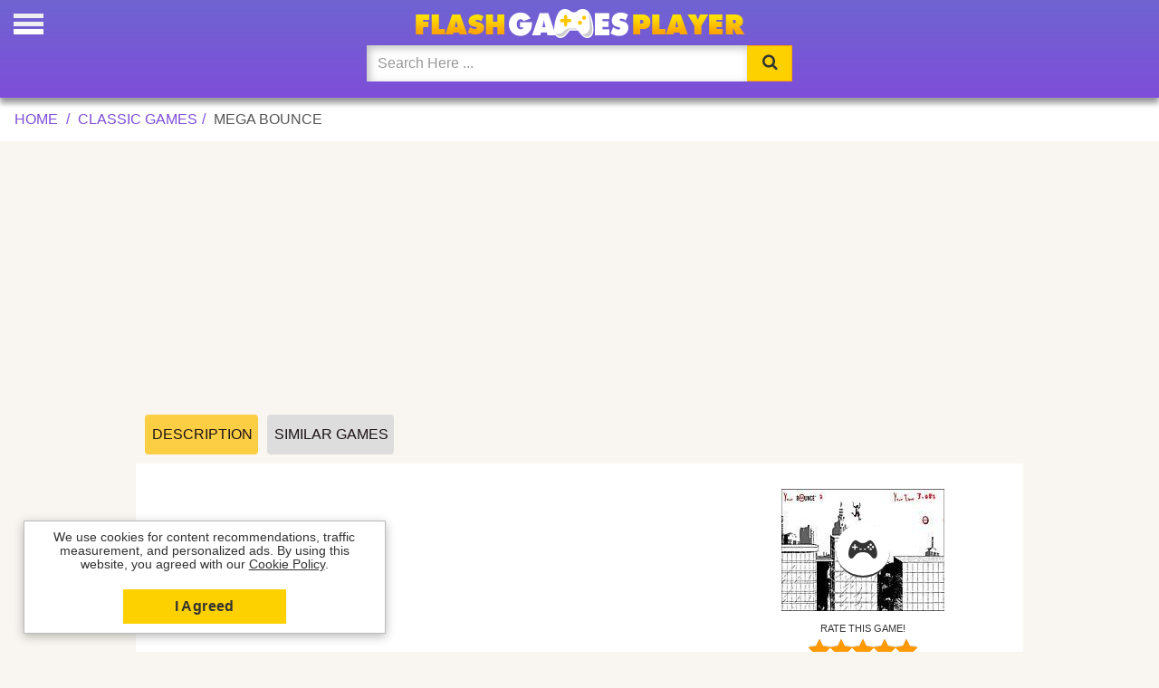

--- FILE ---
content_type: text/html
request_url: https://www.flashgamesplayer.com/free/mega-bounce.html
body_size: 5043
content:
<!DOCTYPE html>
<html lang="en-US">
<head>
<meta charset="UTF-8">
<meta name="viewport" content="width=device-width, initial-scale=1.0">
<meta name="description" content="Play Mega Bounce flash game. Mega Bounce is a Classic game to play free online. Controls: Use your mouse to play. Play Mega Bounce online, the game that many pl...">
<title>Mega Bounce Online Game & Unblocked - Flash Games Player</title>
<meta property="og:title" content="Mega Bounce Online Game & Unblocked">
<meta name="keywords" content="Mega Bounce, classic, classic games, online, browser, games">
<meta property="og:image" content="https://www.flashgamesplayer.com/online/images/mega-bounce.jpg">
<meta property="og:description" content="Play Mega Bounce flash game. Mega Bounce is a Classic game to play free online. Controls: Use your mouse to play. Play Mega Bounce online, the game that many pl...">
<meta property="og:url" content="https://www.flashgamesplayer.com/free/mega-bounce.html">
<link rel="canonical" href="https://www.flashgamesplayer.com/free/mega-bounce.html">
<meta name="robots" content="index" >
<meta name="mobile-web-app-capable" content="yes">
<meta name="apple-mobile-web-app-capable" content="yes">
<meta name="apple-mobile-web-app-title" content="Flash Games Player">
<link rel="shortcut icon" href="/favicon.ico">   
<link rel="shortcut icon" sizes="32x32" href="/flashgamesplayer32x32.png">
<link rel="shortcut icon" sizes="196x196" href="/flashgamesplayer192x192.png">
<link rel="apple-touch-icon-precomposed" sizes="168x168" href="/flashgamesplayer168x168.png">
<link rel="apple-touch-icon-precomposed" sizes="144x144" href="/flashgamesplayer144x144.png">
<link rel="apple-touch-icon-precomposed" sizes="76x76" href="/flashgamesplayer96x96.png">
<link rel="apple-touch-icon-precomposed" sizes="72x72" href="/flashgamesplayer72x72.png">
<link rel="stylesheet prefetch" href="/css/styles.css?v=4.0">
<style>@font-face {font-family: 'ipo';font-style: normal;font-weight: 400;src: local('ipo'),local('ipo'),url(/fonts/ipo.woff) format('woff2');font-display: swap;}@media only screen and (max-width: 600px){.ads {padding-right:0;padding-left:0;}}span.ipo.ipo-cat-arcade{color:#333;}</style>
<script async data-ad-frequency-hint="30s" src="https://pagead2.googlesyndication.com/pagead/js/adsbygoogle.js?client=ca-pub-1209392112672204" data-overlays="bottom" crossorigin="anonymous"></script>
<script type="application/ld+json">{"@context": "https://schema.org/","@type": "Game","name": "Mega Bounce","image": ["https://www.flashgamesplayer.com/online/images/mega-bounce.jpg"], "url": "https://www.flashgamesplayer.com/free/mega-bounce.html","description":"Play Mega Bounce flash game. Mega Bounce is a Classic game to play free online. Controls: Use your mouse to play. Play Mega Bounce online, the game that many pl...","aggregateRating":{"@type": "AggregateRating","ratingValue":"5.0","ratingCount":"223","bestRating": "5"}}</script>
<script type="application/ld+json">
    {
      "@context": "https://schema.org",
      "@type": "BreadcrumbList",
      "itemListElement": [{
        "@type": "ListItem",
        "position": 1,
        "name": "classic games",
        "item": "https://www.flashgamesplayer.com/classic-games.html"
      },{
        "@type": "ListItem",
        "position": 2,
        "name": "Mega Bounce",
        "item": "https://www.flashgamesplayer.com/free/mega-bounce.html"
      }]
    }
</script>
<link rel="manifest" href="/manifest.json">
</head>
<body><h1>Mega Bounce Game</h1>
<div class="header"><div id="mySidenav" class="sidenav">
<div class="closeside"><span class="closebtn" onclick="closeNav()">&times;</span></div>
<a href="/most-recent.html" title="New Updated Games"><span class="notication"></span><span class="ipo ipo-clock-o"></span>Updated</a>
<a href="/flash-games.html" title="Flash Games Unblocked"><span class="ipo ipo-flash"></span> Flash</a>
<a href="/arcade-games.html" title="Arcade Games"><span class="ipo ipo-cat-arcade"></span> Arcade</a>
<a href="/war-games.html" title="War Games"><span class="ipo ipo-cat-war"></span> War</a>
<a href="/girl-games.html" title="Girl Games"><span class="ipo ipo-cat-girl"></span> Girl</a>
<a href="/animation.html" title="Flash Cartoons"><span class="ipo ipo-cat-animations"></span> Cartoons</a>
<a href="/action-games.html" title="Action Games"><span class="ipo ipo-cat-action"></span> Action</a>
<a href="/soccer-games.html" title="Soccer Games"><span class="ipo ipo-cat-soccer"></span> Soccer</a>
<a href="/fighting-games.html" title="Fighting Games"><span class="ipo ipo-cat-fighting"></span> Fighting</a>
<a href="/car-games.html" title="Car Games"><span class="ipo ipo-cat-car"></span> Car</a>
<a href="/sports-games.html" title="Sports Games"><span class="ipo ipo-cat-sports"></span> Sports</a>
<a href="/shooting-games.html" title="Shooting Games"><span class="ipo ipo-cat-shooting"></span> Shooting</a>
<a href="/puzzle-games.html" title="Puzzle Games"><span class="ipo ipo-cat-puzzle"></span> Puzzle</a>
<a href="/logic-games.html" title="Logic Games"><span class="ipo ipo-cat-logic"></span> Logic</a>
<a href="/skill-games.html" title="Skill Games"><span class="ipo ipo-cat-skill"></span> Skill</a>
<a href="/motorcycle-games.html" title="Motorcycle Games"><span class="ipo ipo-cat-motorcycle"></span> Bike</a>
<a href="/card-games.html" title="Card Games"><span class="ipo ipo-cat-card"></span> Card</a>
<a href="/html5-games.html" title="HTML5 Mobile Games online play"><span class="ipo ipo-html5"></span> HTML5</a>
<img width="96" height="96" class="logomenu" src="/flashgamesplayer96x96.png" alt="FlashGamesPlayer.com">
</div><span class="open-icon" onclick="openNav()"></span>
<script>function openNav(){document.getElementById("mySidenav").style.width = "280px";document.body.style.overflow = 'hidden';};function closeNav(){document.getElementById("mySidenav").style.width = "0";document.body.style.overflow = 'auto';}</script><div class="navigation" style="max-width:500px; margin: 0 auto;"><a href="/"><img class="brand" src="//static2.flashgamesplayer.com/img/logo.png" alt="Flash Games Player"></a><form autocomplete="off" action="/findgames.html" method="post"><div class="input-group nav-search"><input id="myInput" oninput="myFunction()" name="keyword" type="search" class="form-control" placeholder="Search Here ..." onfocus="this.placeholder = ''" onblur="this.placeholder = 'Search Here ...'"><div class="input-group-btn"><button type="submit" class="btn btn-default" tabindex="-1" title="Search"><span class="ipo ipo-search"></span></button></div></div></form><p id="result"></p></div></div>
<div class="breadcrumb container"><ul class="breadcrumb"> <li><a title="Flash Games Player" href="/">Home</a></li> <li><a href="/classic-games.html" title="Classic Games"><span>Classic Games</span></a></li><li><span>Mega Bounce</span></li></ul></div>

<div class="ads" style="display:block"><ins class="adsbygoogle"
     style="display:block"
     data-ad-client="ca-pub-1209392112672204"
     data-ad-slot="6651641783"
     data-ad-format="auto"
     data-full-width-responsive="true"></ins>
<script>
     (adsbygoogle = window.adsbygoogle || []).push({});
</script></div>
<ul class="game-tab"><li><a style="width:125px" title="Game Description" id="desc" class="active" href="javascript:void(0)">Description</a></li><li><a style="width:140px" title="Similar Games" id="similar" href="javascript:void(0)">Similar Games</a></li>
</ul>
<div class="main-box" id="cardgame">
<div class="c1">
<div class="game-pic" style="position: relative;">
<a class="player" href="/free/mega-bounce/play.html" title="Play Now!"><span class="bcenter"><span class="ipo ipo-cat-arcade"></span></span></a><img src="/online/images/mega-bounce.jpg" width="180" height="135" title="Play Mega Bounce Game" alt="Mega Bounce"></div>
<div class="rate-container"><ul><li id="prod"><small>Rate this Game!</small>
<div class="rateit svg" data-productid="22431" data-rateit-value="5.0" data-rateit-ispreset="true" data-rateit-resetable="false" data-rateit-starwidth="24" data-rateit-starheight="23"></div></li></ul><ul id="/free/mega-bounce.html">
<li id="vto"><small>Votes</small><span class="stgg">223</span></li>
<li id="vtov"><small>Rating</small><span class="stgg"><span>5.0</span><span class="nok">/<span>5</span></span></span></li>
<li><small>Played</small><span class="stgg">5029</span></li></ul></div>
</div>
<div class="ads" style="min-height:250px;">
<ins class="adsbygoogle"
     style="display:block"
     data-ad-client="ca-pub-1209392112672204"
     data-ad-slot="2437597436"
     data-ad-format="auto"
     data-full-width-responsive="true"></ins>
<script>
     (adsbygoogle = window.adsbygoogle || []).push({});
</script>
</div>
<div class="description-area"><h2 class="title">Play Mega Bounce Online Game</h2>
<p>Play Mega Bounce flash game. Mega Bounce is a Classic game to play free online. Controls: Use your mouse to play</p>
<h2 id="unblocked">Is Mega Bounce Unblocked?</h2>
<p>Mega Bounce is an <strong>unblocked flash game</strong> emulated to play online on your browser (Ex: Chrome, Firefox) for free, without download on any device, can be played on your computer, phone or tablet. <strong>Mega Bounce</strong> game is also not restricted [unblocked] to play at home, school or any location, and it's one of the best classic games with a lot of fun, playable in any device, the <a title="Mega Bounce  unblocked game" href="#unblocked">Mega Bounce  unblocked</a> game has been chosen by many players as their favorite, give it a try, and we hope you enjoy it! Remember that FlashGamesPlayer.com offers you the best and funniest collection of unblocked flash games in the world to play free online.</p>
</div></div>
<div style="overflow-y:auto;display:none" id="related">
<div class="grid" style="display: flex;width:1010px;max-width:1010px;">
<div><a href="/free/panda-bounce.html"  title="Panda Bounce"><img class="lazy" src="/img/grid-back.png" width="150" height="135" data-srcset="/online/images/panda-bounce.jpg" alt="Play Panda Bounce Online Game"></a><div class="text"><a href="/free/panda-bounce.html"  title="Panda Bounce Online"><p class="gtitle popu">Panda Bounce</p></a></div></div><div><a href="/free/the-bounce.html"  title="The Bounce"><img class="lazy" src="/img/grid-back.png" width="150" height="135" data-srcset="/online/images/the-bounce.jpg" alt="Play The Bounce Online Game"></a><div class="text"><a href="/free/the-bounce.html"  title="The Bounce Online"><p class="gtitle popu">The Bounce</p></a></div></div><div><a href="/free/bounce-ball.html"  title="Bounce Ball"><img class="lazy" src="/img/grid-back.png" width="150" height="135" data-srcset="/online/images/bounce-ball.jpg" alt="Play Bounce Ball Online Game"></a><div class="text"><a href="/free/bounce-ball.html"  title="Bounce Ball Online"><p class="gtitle popu">Bounce Ball</p></a></div></div><div><a href="/free/mega-puzzle.html"  title="Mega Puzzle"><img class="lazy" src="/img/grid-back.png" width="150" height="135" data-srcset="/online/images/mega-puzzle.jpg" alt="Play Mega Puzzle Online Game"></a><div class="text"><a href="/free/mega-puzzle.html"  title="Mega Puzzle Online"><p class="gtitle popu">Mega Puzzle</p></a></div></div><div><a href="/free/mega-ball.html"  title="Mega Ball"><img class="lazy" src="/img/grid-back.png" width="150" height="135" data-srcset="/online/images/mega-ball.jpg" alt="Play Mega Ball Online Game"></a><div class="text"><a href="/free/mega-ball.html"  title="Mega Ball Online"><p class="gtitle popu">Mega Ball</p></a></div></div>
</div></div>

<div class="ads" style="width:100%;"> 
</div>

<div class="main-box">
<div class="description-area">
<h3>Similar Mega Bounce Games</h3>
<p>There is a multitude of Mega Bounce <a title="Similar Mega Bounce games" href="/classic-games.html">similar games</a> to play online, many searches and tags lead you to this game like Monkey bounce, Bubblegum bounce, Barnyard bounce, Monster bounce, Anagram bounce, but our suggestion are the games that can be found above at the similar games tab, ready to play for free in <strong>Flash Games Player</strong> website online. Mega Bounce has been played 5029 times and recommended by 223 gamers!</p></div></div>
<div class="fgp1" id="fgp3"><div class="fgp2">We use cookies for content recommendations, traffic measurement, and personalized ads. By using this website, you agreed with our <a style="text-decoration:underline" href="/cookies-policy.html" target="_blank">Cookie Policy</a>.</div><div class="fgp5"><a id="fgp4" class="fgp6" href="#">I Agreed</a></div></div>
<div id="copyright">
<div class="container"><div class="legal-menu" style="text-align:center"><ul><li><a href="/cookies-policy.html" rel="nofollow" title="Cookies" target="_blank">Cookies</a></li><li><a href="/contact-us.html" rel="nofollow" title="Contactenos" target="_blank">Contact us</a></li><li><a href="/" title="Flash Games Player">2026 &copy; Flash Games Player</a></li></ul></div></div></div><script>window.adBreak = window.adConfig = function (o) { adsbygoogle.push(o); }
window.adConfig({preloadAdBreaks: "on",
onReady: function(){}});document.addEventListener("DOMContentLoaded", function(){setTimeout("document.getElementById('similar').addEventListener('click', function() { StartToShowAd(); });", 3000);
});function StartToShowAd(){window.adBreak({type:"preroll",name:"Similar Games",adBreakDone: (res) => {console.log("adBreakDone:", res);}});}</script>
<script>
document.getElementById("similar").onclick=function(){document.getElementById("related").style.display="block",document.getElementById("cardgame").style.display="none",document.getElementById("similar").classList.add("active"),document.getElementById("desc").classList.remove("active")},document.getElementById("desc").onclick=function(){document.getElementById("cardgame").style.display="block",document.getElementById("similar").classList.remove("active"),document.getElementById("desc").classList.add("active")};
document.addEventListener("DOMContentLoaded", function() {var lazyImages = [].slice.call(document.querySelectorAll("img.lazy"));if ("IntersectionObserver" in window && "IntersectionObserverEntry" in window && "intersectionRatio" in window.IntersectionObserverEntry.prototype) {let lazyImageObserver = new IntersectionObserver(function(entries,observer){entries.forEach(function(entry) {if (entry.isIntersecting) {let lazyImage = entry.target;lazyImage.src = lazyImage.dataset.src;lazyImage.srcset = lazyImage.dataset.srcset;
lazyImage.classList.remove("lazy");lazyImageObserver.unobserve(lazyImage);}});});lazyImages.forEach(function(lazyImage) {lazyImageObserver.observe(lazyImage);
});}});
function AdsPCCookie(key, valu, expire, path){var d = new Date();d.setTime(d.getTime() + (expire*60*60*1000));var expires = "expires="+d.toUTCString();document.cookie = key + "=" + valu + "; " + expires + ";path=/";}
function AdsPOCookie(key){var name=key + "="; var ca=document.cookie.split(';'); for (var i=0; i < ca.length; i++){var c=ca[i]; while (c.charAt(0)==' ') c=c.substring(1); if (c.indexOf(name)==0) return c.substring(name.length, c.length);}return "";}
function AdsPOKCookie(key){var key=AdsPOCookie(key);{if (key !="")return true; else return false;}}
if (!AdsPOKCookie('coqmsg')){var cqwd = document.getElementById('fgp3');cqwd.style.display = 'block';}
document.getElementById("fgp4").onclick = function(e){e.preventDefault();cqwd.style.display = 'none';AdsPCCookie('coqmsg', 'OK', 36000);};
function myFunction(){var x = document.getElementById("myInput").value;x = x.replace(/\s/g , "-");var xhttp = new XMLHttpRequest();xhttp.onreadystatechange = function() {if (this.readyState == 4 && this.status == 200){document.getElementById("result").innerHTML = this.responseText;}};xhttp.open("GET", "/result/"+x+"", true);xhttp.send();};
</script>
<script src="https://ajax.googleapis.com/ajax/libs/jquery/3.6.3/jquery.min.js"></script><script async src="//static2.flashgamesplayer.com/js/jquery.rateit.min.js"></script>
<script>
$('#prod .rateit').bind('rated reset',function(e){var ri=$(this);var value=ri.rateit('value');var update = new Array();ri.rateit('readonly', true);$.ajax({url: String.fromCharCode(47)+'rtj'+String.fromCharCode(47)+'22431'+String.fromCharCode(47)+value+String.fromCharCode(47),data:{value:999},type:'POST',success:function(data){update=data.split('|');$('#vto').html('<small>Votes</small><span class="stgg">'+update[0]+'</span>');$('#vtov').html('<small>Score</small><span class="stgg"><span>'+update[1]+'</span><span class="nok">/<span>5</span></span></span>');$('.votes').html('Votos ('+update[0]+')');},error:function(jxhr,msg,err){}});});if ('serviceWorker' in navigator) { navigator.serviceWorker.register('/service-worker.js') };
</script>
<script defer src="https://static.cloudflareinsights.com/beacon.min.js/vcd15cbe7772f49c399c6a5babf22c1241717689176015" integrity="sha512-ZpsOmlRQV6y907TI0dKBHq9Md29nnaEIPlkf84rnaERnq6zvWvPUqr2ft8M1aS28oN72PdrCzSjY4U6VaAw1EQ==" data-cf-beacon='{"version":"2024.11.0","token":"8ff69a9c042b4623936928daabf445b5","r":1,"server_timing":{"name":{"cfCacheStatus":true,"cfEdge":true,"cfExtPri":true,"cfL4":true,"cfOrigin":true,"cfSpeedBrain":true},"location_startswith":null}}' crossorigin="anonymous"></script>
</body>
</html>

--- FILE ---
content_type: text/html; charset=utf-8
request_url: https://www.google.com/recaptcha/api2/aframe
body_size: 265
content:
<!DOCTYPE HTML><html><head><meta http-equiv="content-type" content="text/html; charset=UTF-8"></head><body><script nonce="bQLBtJYcJDlvqLKsKn-BEA">/** Anti-fraud and anti-abuse applications only. See google.com/recaptcha */ try{var clients={'sodar':'https://pagead2.googlesyndication.com/pagead/sodar?'};window.addEventListener("message",function(a){try{if(a.source===window.parent){var b=JSON.parse(a.data);var c=clients[b['id']];if(c){var d=document.createElement('img');d.src=c+b['params']+'&rc='+(localStorage.getItem("rc::a")?sessionStorage.getItem("rc::b"):"");window.document.body.appendChild(d);sessionStorage.setItem("rc::e",parseInt(sessionStorage.getItem("rc::e")||0)+1);localStorage.setItem("rc::h",'1769714614685');}}}catch(b){}});window.parent.postMessage("_grecaptcha_ready", "*");}catch(b){}</script></body></html>

--- FILE ---
content_type: text/css
request_url: https://www.flashgamesplayer.com/css/styles.css?v=4.0
body_size: 7972
content:
body{overflow-x: hidden;background-color:#f9f6f1;background-size:contain;background-repeat:no-repeat;height:initial;margin:0;font-family:"Helvetica Neue",Helvetica,Arial,sans-serif;font-size:16px;line-height:1.75;color:#333;}.grid>article img,.grid>div img,.grid>a img{aspect-ratio:1.33;width:100%;overflow:hidden;background:#fff;} p{margin: 0 0 10px;}.brand{display: block;text-align: center;transform: translate(0px, -8px);max-width: 370px;height:32px;margin: 0 auto;cursor: pointer;}.navigation{padding:18px 15px;}.navigation .nav-search .form-control{border:0;-webkit-box-shadow:inset 3px 3px 10px rgba(0,0,0,0.25);-moz-box-shadow:inset 3px 3px 10px rgba(0,0,0,0.25);box-shadow:inset 3px 3px 10px rgba(0,0,0,0.25);border-radius:0}.icon-block a{text-align:center;text-decoration:none;background-color:#fff;color:#222;width:10%;height:auto;margin:4px;padding:10px 5px;text-transform:uppercase;display:inline-block;}.icon-block a .ipo{display:block;font-size:24px;margin-bottom:10px;background:transparent;-webkit-background-clip:text;-webkit-text-fill-color:#222;-webkit-font-smoothing:antialiased;-moz-osx-font-smoothing:grayscale;text-rendering:optimizeLegibility} span.ipo.ipo-flash{-webkit-text-fill-color:#ff0808;}.icon-block a:hover{color:#000;transform:scale(1.05);text-decoration:none;box-shadow:2px 2px 6px 0 rgba(0,0,0,0.3)}.icon-block a:hover .ipo{color:#fff}.page-title .title-section{display:inline-block;vertical-align:middle;margin:0 10px;text-align:center}.page-title{text-align:center}@media(min-width:991px){.page-title .title-section{margin:0 20px 5px 0}}.page-title .title-section{margin:20px}#copyright a{color:#7e4ed8}#copyright{padding:10px 0;background:#fff;margin-bottom:-50px;margin-top:50px;text-transform:uppercase;font-size:15px;}#copyright h4{font-size:16px;color:#808080;margin:0;display:inline-block}#copyright .legal-menu{text-align:right}#copyright .legal-menu ul{padding:0;list-style:none;margin:0}#copyright .legal-menu ul li{display:inline}#copyright .legal-menu ul li a{display:inline-block;padding:11px;}@media(max-width:1000px){#copyright .legal-menu,#copyright .legal-copy{text-align:center}}.page-title p{text-align:start;padding:10px 10px}em{font-style:normal;color:#000}a.external{color:#555}h1{line-height:0;font-size:24px;text-transform:uppercase;display:inline;font-weight:600;margin:10px auto;text-shadow:2px 2px #fff;word-break: break-word;}h2{margin:0;display:inline-block;text-transform:uppercase;color:#222;font-size:16px;text-shadow:2px 2px #fff}.grid{display: grid;grid-template-columns: repeat(auto-fill,minmax(150px,1fr));grid-gap: 12px;align-items: stretch;max-width: 1300px;margin: 5px auto;padding-right: 15px;padding-left: 15px;}.grid>article,.grid>div{width:100%;overflow:hidden;background:#fff;}.text{padding:0 20px 20px}*{-webkit-box-sizing:border-box;-moz-box-sizing:border-box;box-sizing:border-box}a{text-decoration:none}h3{font-family:inherit;font-weight:500;line-height:1.1;color:inherit;margin-top:20px;margin-bottom:10px}h3:hover,.gtitle:hover{color:#111;}button,input{margin:0;font:inherit;color:inherit}button{overflow:visible}button{text-transform:none}button{-webkit-appearance:button;cursor:pointer}button::-moz-focus-inner,input::-moz-focus-inner{padding:0;border:0}input{line-height:normal}input,button{font-family:inherit;font-size:inherit;line-height:inherit}.sr-only{position:absolute;width:1px;height:1px;padding:0;margin:-1px;overflow:hidden;clip:rect(0,0,0,0);border:0}.container{padding-right:15px;padding-left:15px;margin:0}.form-control{padding:6px 12px;font-size:16px;line-height:1.42857143;color:#555;background-color:#fff;background-image:none}.form-control:focus{border-color:#66afe9;outline:0;-webkit-box-shadow:inset 0 1px 1px rgba(0,0,0,.075),0 0 8px rgba(102,175,233,.6);box-shadow:inset 0 1px 1px rgba(0,0,0,.075),0 0 8px rgba(102,175,233,.6)}.form-control::-moz-placeholder{color:#999;opacity:1}.form-control:-ms-input-placeholder{color:#999}.form-control::-webkit-input-placeholder{color:#999}.btn{display:inline-block;padding:6px 12px;margin-bottom:0;font-size:18px;font-weight:400;line-height:1.35;text-align:center;white-space:nowrap;vertical-align:middle;cursor:pointer;border:1px solid transparent}.input-group{position:relative;display:table;border-collapse:separate}.input-group .form-control{height:40px;position:relative;float:left;width:100%;margin-bottom:0}.input-group-btn,.input-group .form-control{display:table-cell}.input-group-btn{width:1%;white-space:nowrap;vertical-align:middle}.input-group-btn{position:relative;white-space:nowrap}.input-group-btn>.btn{position:relative}.header{position:relative;min-height:50px;width:100%;background-color: #7064d2;background: -webkit-linear-gradient(#6f64d2,#7e4ed8);box-shadow: 0px 6px 6px 0 rgba(0,0,0,0.4);}.navigation .nav-search{width:auto;}.navigation .nav-search .form-control{border:0;-webkit-box-shadow:inset 3px 3px 10px rgba(0,0,0,0.25);-moz-box-shadow:inset 3px 3px 10px rgba(0,0,0,0.25);box-shadow:inset 3px 3px 10px rgba(0,0,0,0.25)}.navigation .btn{background:#fdd000;border-top:1px solid #ffa000;border-right:1px solid #ffa000;border-bottom:1px solid #ffa000;outline: none;width:50px;height:40px;}@media(max-width:540px){.header{min-height:92px}.brand{float:none;width:230px;margin:5px auto;height:20px;}}a:visited,a:hover,a:active{cursor:pointer;}a{background-color:transparent}a:active,a:hover{outline:0}.sr-only{position:absolute;width:1px;height:1px;padding:0;margin:-1px;overflow:hidden;clip:rect(0,0,0,0);border:0}.clearfix:before,.clearfix:after{display:table;content:" "}.clearfix:after{clear:both}.ipo{display:inline-block;font-family:'ipo';font-size:inherit;speak:none;font-style:normal;font-weight:normal;font-variant:normal;text-transform:none;text-decoration:none;line-height:1;vertical-align:baseline;text-rendering:auto;-webkit-font-smoothing:antialiased;-moz-osx-font-smoothing:grayscale}.ipo-home:before{content:"\f015"}.ipo-cat-action:before{content:"\e611"}.ipo-cat-animations:before{content:"\e612"}.ipo-cat-adventure:before{content:"\e613"}.ipo-cat-card:before{content:"\e614"}.ipo-cat-girl:before{content:"\e616"}.ipo-cat-car:before{content:"\e618"}.ipo-cat-sports:before{content:"\e619"}.ipo-cat-shooting:before{content:"\e61a"}.ipo-cat-strategy:before{content:"\e61b"}.ipo-cat-soccer:before{content:"\e61c"}.ipo-cat-war:before{content:"\e61d"}.ipo-cat-skill:before{content:"\e61e"}.ipo-cat-logic:before{content:"\e620"}.ipo-cat-fighting:before{content:"\e621"}.ipo-clock-o:before{content:"\f017"}.ipo-cat-motorcycle:before{content:"\e623"}.ipo-cat-multiplayer:before{content:"\e624"}.ipo-cat-music:before{content:"\e625"}.ipo-cat-spacecraft:before{content:"\e626"}.ipo-cat-arcade:before{content:"\e628"}.ipo-cat-puzzle:before{content:"\e629"}.ipo-flash:before{content:"\e604"}.ipo-heart:before{content:"\f004"}.ipo-star:before{content:"\f005"}.ipo-tag:before{content:"\f02b"}.ipo-html5:before{content:"\f13b"}.icon-block a:hover{color:#000;transform:scale(1.05)}.icon-block a:hover .ipo{color:#fff;text-decoration:none}@media(max-width:767px){.icon-block a{width:28%;font-size:16px;}}div.icon-block{margin:20px auto;width:100%;max-width:1200px;text-align:center;}.sr-only{position:absolute;width:1px;height:1px;padding:0;margin:-1px;overflow:hidden;clip:rect(0,0,0,0);border:0}h4{font-family:inherit;font-weight:500;line-height:1.1;color:inherit};font-weight:normal;font-style:normal;font-display: swap;}@media print{a[href]:after{content:" (" attr(href) ")"}}a{color:#333;text-decoration:none}a:hover,a:focus{color:#000;}a:focus{outline:thin dotted;outline:5px auto -webkit-focus-ring-color;outline-offset:-2px}h4{font-family:inherit;font-weight:500;line-height:1.1;color:inherit}ul{margin-top:0;margin-bottom:10px}.ul{margin-top:0;margin-bottom:10px}.container{width:100%;}.breadcrumb>li{display:inline-block}.breadcrumb>li+li:before{padding:0 5px;color:#7e4ed8;content:"/\00a0"}.container:before,.container:after{display:table;content:" "}.container:after{clear:both}.breadcrumb{padding: 5px 8px;}.breadcrumb{list-style:none;background-color:#fff;margin-bottom:0;text-transform:uppercase}.breadcrumb a{color:#7e4ed8}.breadcrumb>li{display:inline}div.breadcrumb{white-space:nowrap;overflow:auto}.breadcrumb>li:last-child{padding-right:25px;color:#555}ul.breadcrumb a{color:#7e4ed8}ul.breadcrumb a:hover{text-decoration:underline;color:#7e4ed8;text-decoration:none;} ul.breadcrumb {max-width:1280px;margin: 0 auto;}.pagj{text-align:center;margin: 40px 15px} main.grid.maxi{max-width:1170px}strong{font-weight:700}small{font-size:80%}img{border:0}h2.page-subheading{word-break: break-word;display:inline;text-transform:uppercase}img{vertical-align:middle}small{font-size:85%}ul{margin-top:0;margin-bottom:10px}.row{margin-right:-15px;margin-left:-15px}.col-lg-7,.col-lg-12{position:relative;min-height:1px;padding-right:15px;padding-left:15px}@media(min-width:1200px){.col-lg-7,.col-lg-12{float:left}.col-lg-12{width:100%}.col-lg-7{width:58.33333333%}}.row:before,.row:after{display:table;content:" "}.row:after{clear:both}.game-info .play-now{text-transform:uppercase;font-weight:bold;margin:10px 0 20px 0;white-space:nowrap}.rateit{display:-moz-inline-box;display:inline-block;position:relative;-webkit-user-select:none;-khtml-user-select:none;-moz-user-select:none;-o-user-select:none;-ms-user-select:none;user-select:none;-webkit-touch-callout:none;height:23px!important;overflow:hidden}.rateit .rateit-range{position:relative;display:-moz-inline-box;display:inline-block;background:url(/img/star.png);height:23px;outline:0;overflow:hidden}.stgg{font-weight:bold!important}.rateit .rateit-range{display:block}.rateit .rateit-hover,.rateit .rateit-selected{position:absolute;left:0}.rateit .rateit-hover{background:url(/img/star.png) left -48px}.rateit .rateit-selected{background:url(/img/star.png) left -48px}.rateit .rateit-preset{background:url(/img/star.png) left -72px}.rateit button.rateit-reset:hover,.rateit button.rateit-reset:focus{background-position:0 -16px}.rate-container ul{padding:10px;list-style:none;display:inline-block;vertical-align:top;white-space:nowrap;margin:0 auto}.rate-container ul li{display:inline-block}.rate-container ul li small{display:block;text-align:center;font-size:11px;text-transform:uppercase;padding-bottom:2px}.rate-container ul li .stgg{display:block;text-align:center;}.rate-container ul li+li{margin-left:20px}.rate-container .rateit{cursor:pointer}.main-box{background-color:#fff;padding:8px;margin-bottom:15px;height:auto;}.description-area {font-size:18px;line-height:1.75;padding: 10px;display:inline-block;background:#fff;}.description-area h2{display:block;font-size:inherit}.mark{padding:10px;margin:25px 0 10px 0;}#more{display:none}.grid>article:hover, .grid>div:hover{color:#000;box-shadow:2px 2px 6px 0 rgba(0,0,0,0.3)}.ltags li{margin:0 10px 10px 0;font-size:16px;list-style-type:square}.ltags{padding:0 0 20px 5px}h2.page-section {text-align: center;display: block;padding:10px;}@media (max-width: 780px){.c1{margin:0 0 15px 0;border:1px solid #eee;}}.post {margin: 1px;display: inline-block;border-radius: 4px;border:1px solid #fbce43;background-color:#fcf1d3;padding: 8px;margin:5px;text-align: center;}span.ipo.ipo-heart {color:#ff2c87;}.containerfull{max-width:1300px;margin:0 auto;padding:0 15px 15px}.ipo-search:before{content: "\f002";}.gtitle{overflow: hidden;text-overflow: ellipsis;display: -webkit-box;-webkit-line-clamp: 2;-webkit-box-orient: vertical;font-size: 1.17em;margin-block-start:1em;margin-block-end:1em;margin-inline-start:0px;margin-inline-end: 0px;font-weight: 500;line-height: 1.1;color: inherit;margin-top: 20px;margin-bottom:0;margin-bottom:10px}.cct{box-shadow: 0 3px 10px 0 rgb(51 51 51 / 34%);background-color:#fff;border:1px solid #bbb; bottom:20px;display:table;left:50%;margin-left:-48%;padding:10px; position:fixed;vertical-align:middle;width:95%;max-width:400px;z-index:1;display:none}.infocq{color:#333;font-size:14px;line-height:15px;padding:0 5px 10px;vertical-align:middle;text-align:center}.actcq{box-sizing:border-box;padding:0 10px;text-align:center;vertical-align:middle}.actcq a,.actcq a:hover {text-decoration:none;color:#333}.vpcq{background:#fdd000;color:#333;cursor:pointer;display:block;font-weight:bold;letter-spacing:.4px;margin:10px auto 0;padding:5px 8px;width:180px}@media (max-width: 700px){a.space,.space{display: none;}}.fgp1{box-shadow: 0 3px 10px 0 rgb(51 51 51 / 34%);background-color:#fff;border:1px solid #bbb; bottom:20px;display:table;left:50%;margin-left:-48%;padding:10px; position:fixed;vertical-align:middle;width:95%;max-width:400px;z-index:1;display:none}.fgp2{color:#333;font-size:14px;line-height:15px;padding:0 5px 10px;vertical-align:middle;text-align:center}.fgp5{box-sizing:border-box;padding:0 10px;text-align:center;vertical-align:middle}.fgp5 a,.fgp5 a:hover {text-decoration:none;color:#333}.fgp6{background:#fdd000;cursor:pointer;display:block;font-weight:bold;letter-spacing:.4px;margin:10px auto 0;padding:5px 8px;width:180px}.player{outline:none;background:#fdd000;font-size: 18px;display:inline-block;padding:12px 20px;color:#222;text-transform:uppercase;cursor:pointer;border: 0;border-bottom: 1px solid #ffa001;}a:hover, a:focus, a:active {color: #333;}.main-box .ipo {color: #222;transform: translate(2px, -6px);position: absolute;display: block;font-size:40px;width:40px;} media (max-width:600px){.main-box{margin: 0 -15px 20px;}}.c1{float:right;width:35%;padding:20px;display:inline-block;text-align:center}.ads{position: relative;display:inline-block;width:65%;text-align:center;padding-top: 12px;margin: 0 auto;}@media(max-width:767px){.c1{width:100%}.ads{width:100%;position:relative;}}button:active,.player:active{transform: translateY(1px);}#result{    background-color: #735fd4;background: -webkit-linear-gradient(#725fd3,#6d2aea);overflow: hidden;margin: 0 auto;transform: translateY(0.4px);}#result a{display:block;padding:10px 15px;text-decoration:none;color:#333;border-bottom:1px dotted #ccc;background:#fff;overflow: hidden;white-space: nowrap;text-overflow: ellipsis;max-width: 100%;}#result a:hover{background:#eee;}#result .item-thumb{padding: 0 4px 0 0;margin: -5px 0 0 -10px;}input[type=search]::-webkit-search-cancel-button {cursor: pointer;}.menu{padding:0;transform: translatey(-20px);color:#fff;position:absolute;display:none;top:-500px;left:0;width:100%;height:auto;transition:top .3s cubic-bezier(.17,.04,.03,.94);overflow:hidden;box-sizing:border-box;}#toggle{position:relative;appearance:none;cursor:pointer;left:-100%;top:-100%}#toggle+label{padding:6px;background:#ccc;color:#333;z-index:2;line-height:35px;text-align:center;cursor:pointer;transition:all .5s ease;position:relative;}#toggle+label:after{content:url("data:image/svg+xml;utf8,<svg viewBox='0 0 20 14'  version='2.0' xmlns='http://www.w3.org/2000/svg' xml:space='preserve' width='20px' height='14px'><path opacity='0.377' fill='black' d='m0 8h20v-2h-20v2z'></path><path opacity='0.377' fill='darkslategray' d='m0 14h20v-2h-20v2z'></path><path fill='white' d='m0 14h3.8136v-2h-3.8136v2z'></path><path fill='white' d='m0 8h7.0424v-2h-7.0424v2z'></path><path fill='white' d='m0 2h20v-2h-20v2z'></path></svg>")}#toggle:checked~.menu{top:0;position:relative;display:block;}#toggle:checked+label:after{content:"\2716";padding:3px;}.header{z-index:1}.menuhead {margin-bottom: -35px;margin-left: 0;;transform: translate(0px, 5px);}.description-area a{font-weight:600;}.hand img{margin:0 auto;width:120px;height:auto;top:145px;left:38%;z-index:5;position:absolute;background:0 0;animation:xhand 5s forwards; -webkit-filter: drop-shadow(1px 1px 0 #000)drop-shadow(-1px -1px 0 #fff);filter: drop-shadow(1px 1px 0 #000) drop-shadow(-1px -1px 0 #fff);}@keyframes xhand{0%{opacity:0;transform:translateX(15px)}25%{opacity:1;transform:translateX(-15px)}50%{opacity:.85;transform:translateX(15px)}100%{opacity:1;transform:translateX(-1500px)}}@media only screen and (min-width: 1000px){.hand{display:none;}}@media only screen and (max-width: 600px){.text{display:none;}} #toggle+label:hover{background:#fdd000;}@media only screen and (min-width: 768px){.lside {float: left;width: 75%;padding: 10px 0;display: inline-block;}.rside {position:relative;top:3px;display:inline-block;width:25%;margin:5px auto;}.rside2{position:relative;top:5px;margin-bottom: 400px;}}h1{position:absolute;} .blink-bg{animation: blinkingBackground 2s infinite;}@keyframes blinkingBackground{0% {background-color: #fdd000;}25% {background-color: #4fd85a;}50% {background-color: #fdd000;}75% {background-color:#ccc;}100% {background-color:#fdd000;}}.wrap{max-width:1300px;display:flow-root;margin:0px auto;}.post:hover,.post a:hover{color:#222;background-color:#fbce43;}.popu{-webkit-line-clamp: 1;margin-bottom:0;border-bottom: 1px solid #ccc;}.htag{color:#222;background-color:#fbce43;font-weight:500;}#gam{ background-image:url(/img/crayonback.png);}#suggest{width:100px;height:100px;position:fixed;bottom:200px;left:20px;background-size:125px;border:5px solid #fccf2f;border-radius:8px;box-shadow:-5px 6px 6px 0 rgb(0 0 0 / 40%);transition:.5s;transform:translate3d(0,0,0);animation-name:shakeMe;animation-duration:4s;animation-iteration-count:infinite;animation-timing-function:linear;z-index:1}.hide{display:none;opacity:0}.show{opacity:1}@keyframes shakeMe{10%,14%,18%,2%,6%{transform:translate3d(-8px,0,0)}12%,16%,4%,8%{transform:translate3d(8px,0,0)}18.1%{transform:translate3d(0,0,0)}}.tag{margin: 20px 0;display:inline-block;padding: 12px;}@media(max-width:767px){#suggest{bottom:20px;}}span.ribbon {display: block;position: relative;width: 25px;height: 25px;border-radius: 100%;background: rgb(255 255 255 / 50%);text-align: center;transform: translate(3px,3px);margin-bottom: -25px;}button#loadmorebt{background:#fdd000;border: 1px solid #ffa000;display: block;margin: 20px auto 30px;font-size: medium;text-transform:uppercase;padding:10px 20px;} .adsbygoogle{margin: 0 auto;text-align: center;} .main-box{max-width:980px;margin: 0 auto;}.player:hover{background:#fdd000;border-bottom: 2px solid #ffa001;}h1{position:absolute;}.player{background:#fff;border-radius:50%;width:60px;height:60px;position:absolute;top:0;bottom:0;margin-top: auto;margin-bottom:auto;left:0;right:0;margin-left:auto;margin-right:auto;border-bottom:2px solid #333}span.bcenter{transform:translate(-22px,3px);position:absolute;font-weight:600}.hide{opacity:0;}.description-area a{color:#7e4ed8;font-weight:inherit;}.description-area a:hover{text-decoration:underline;}.game-tab{max-width:980px;margin:10px auto;padding-inline-start:0;}.game-tab li{display:inline}.game-tab li a.active{background:#fbce43}.game-tab li a{display:inline-block;padding:8px;background-color:#ddd;text-transform:uppercase;margin:0 5px;font-size:16px;color:#1c1217;border-radius:4px;transform: translatex(5px);white-space: nowrap;
} .game-tab li a:focus, .game-tab li a:hover{background: #fbce43;}.main-box h3 {font-size: 18px;}ul.breadcrumb a:hover{text-decoration:underline}.sidenav{border-bottom:3px solid #555;width:0;position:absolute;z-index:2;top:0;left:0;background-color:#fbce43;overflow-x:hidden;transition:.1s;padding:20px 0 100px;height:100vh;box-shadow:3px 4px 6px 0 rgb(0 0 0 / 40%);}.sidenav a{padding:8px 8px 8px 32px;text-decoration:none;font-size:25px;color:#000;display:block;transition:.3s;min-width:270px}.sidenav a:hover{color:#fff;background:#673ab7} span.closebtn{top:-20px;right:0px;font-size:36px;margin:0;border:0;position:absolute;background:#555;color:#fff;font-weight:600;border-radius:0 0 0 90px;cursor:pointer;padding:10px 15px 5px 25px;} span.closebtn:hover{background:#673ab7}.open-icon{position:absolute;cursor:pointer;transform:translate(15px, 15px);width:30px;height:34px;background-size:30px;}.open-icon:before {content: "";position:absolute;top: 0px;left: 0;width: 33px;height: 0.225em;border-top: 0.875em double #eee;border-bottom: 0.35em solid #fff;}.notication {background:#ff0808;z-index: 1;width: 10px;height: 10px;position: absolute;border-radius: 50px;transform: translate(0px, 8px);font-size: x-small;font-weight: 500;}.logomenu {height:96px;width:96px;margin: 0px auto;text-align:center;background:#765fd2;transform: translate(80px,40px);border-radius:50%;}.closeside{position: sticky;top:0px;transform: translatey(-20px);} #newlist,#popularlist{background-color:transparent;width:1300px;grid-template-columns: repeat(auto-fill,minmax(180px,1fr));padding:5px 10px;display:none;}span.ipo.ipo-cat-girl{color:#f400ff;}span.ipo.ipo-cat-arcade{color:#009eff;}span.ipo.ipo-cat-war{color:#109c03;}.closesug {background: #ddd;font-size: 30px;transform:translate(75px,-15px);position: absolute;border-radius: 100%;width: 30px;height: 30px;cursor: pointer;margin: 0 auto;text-align: center;line-height: 0.8;}.closesug:hover {background: #fff;}